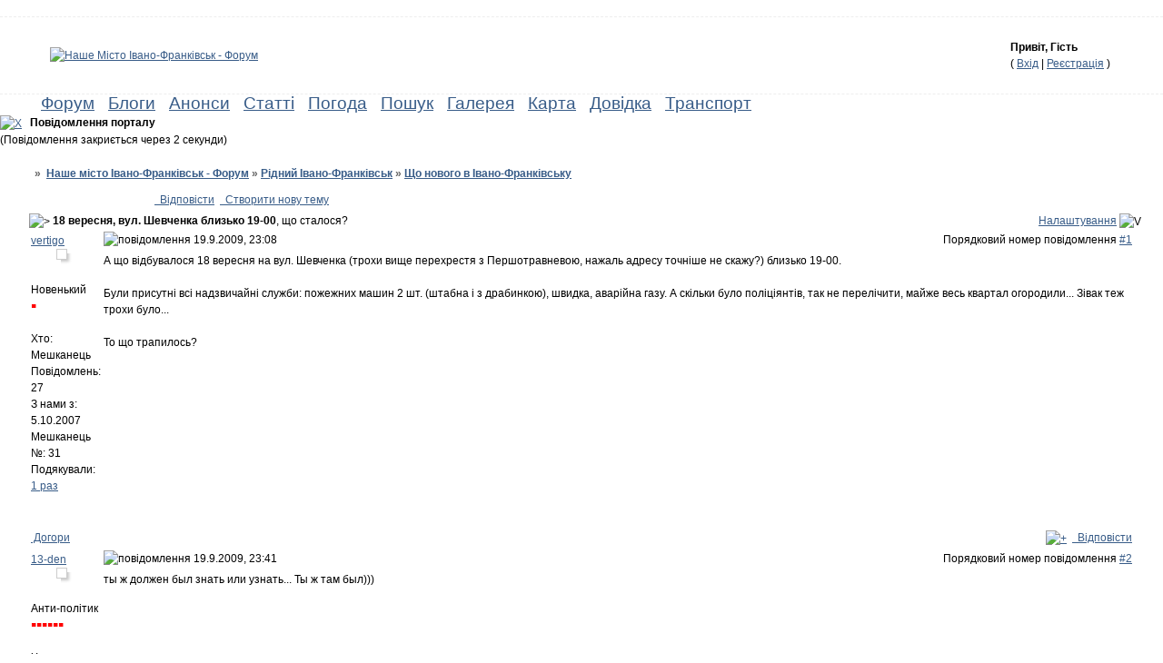

--- FILE ---
content_type: text/html; charset=cp1251
request_url: http://nashemisto.if.ua/forum/topic1563.html
body_size: 9008
content:
<!DOCTYPE html PUBLIC "-//W3C//DTD XHTML 1.0 Transitional//EN" "http://www.w3.org/TR/xhtml1/DTD/xhtml1-transitional.dtd"> 
<html xml:lang="en" lang="en" xmlns="http://www.w3.org/1999/xhtml">
<head>
<meta http-equiv="content-type" content="text/html; charset=windows-1251" />
<link rel="shortcut icon" href="../forum/favicon.ico" />
<title>18 вересня, вул. Шевченка близько 19-00 - Наше місто Івано-Франківськ - Форум</title>
<link rel="alternate" type="application/rss+xml" title="Наше Місто - Івано-Франківськ. RSS форуму." href="http://nashemisto.if.ua/forum/rss6" />
 
<style type="text/css" media="all">

@import url(http://nashemisto.if.ua/forum/style_images/css_4.css);

</style>
<link rel="stylesheet" type="text/css" href="/templates/xp.winupdate.like/css/upmenu.css" />
<style type='text/css'>
@import url( "http://nashemisto.if.ua/forum/style_images/runet/folder_editor_images/css_rte.css" );
</style> 
<script async src="https://pagead2.googlesyndication.com/pagead/js/adsbygoogle.js?client=ca-pub-7876819026527522" crossorigin="anonymous"></script>
</head> 
<body>
<br />
<!--ipb.javascript.start-->
<script type="text/javascript">
 //<![CDATA[
 var ipb_var_st            = "0";
 var ipb_lang_tpl_q1       = "Введіть номер сторінки, до якої хочете перейти";
 var ipb_var_s             = "933321897a2b9d1f288e46478c162a50";
 var ipb_var_phpext        = "php";
 var ipb_var_base_url      = "http://nashemisto.if.ua/forum/";
 var ipb_var_image_url     = "http://nashemisto.if.ua/forum/style_images/runet";
 var ipb_input_f           = "51";
 var ipb_input_t           = "1563";
 var ipb_input_p           = "0";
 var ipb_var_cookieid      = "";
 var ipb_var_cookie_domain = "";
 var ipb_var_cookie_path   = "/";
 var ipb_md5_check         = "880ea6a14ea49e853634fbdc5015a024";
 var ipb_new_msgs          = 0;
 var use_enhanced_js       = 1;
 var use_charset           = "windows-1251";
 var ipb_myass_chars_lang  = "Ви ввели замало символів для пошуку";
 var ajax_load_msg		   = "Завантаження...";
 //]]>
</script>
<script type="text/javascript" src='jscripts/ips_ipsclass.js'></script>
<script type="text/javascript" src='jscripts/ipb_global.js'></script>
<script type="text/javascript" src='jscripts/ips_menu.js'></script>
<script type="text/javascript" src='http://nashemisto.if.ua/forum/style_images/runet/folder_js_skin/ips_menu_html.js'></script>
<script type="text/javascript" src='cache/lang_cache/uk/lang_javascript.js'></script>
<script type="text/javascript">
//<![CDATA[
var ipsclass = new ipsclass();
ipsclass.init();
ipsclass.settings['do_linked_resize'] = parseInt( "1" );
ipsclass.settings['resize_percent']   = parseInt( "50" );
//]]>
</script>
<!--ipb.javascript.end-->
<table class="header">
        <tr>
		<td width="48">&nbsp;</td>
          <td><a href='/'><!--ipb.logo.start--><img src='http://nashemisto.if.ua/forum/style_images/4_logo.png' alt='Наше Місто Івано-Франківськ - Форум' style='vertical-align:top' border='0' /><!--ipb.logo.end--></a></td>
<td align="right">

<table cellspacing="0" cellpadding="0"><tr>

<td align="right" class="topLnk">

<table id="userlinksguest"><tr>
	<td class="pcen"><b>Привіт, Гість</b><br /> ( <a href="http://nashemisto.if.ua/forum/index.html?act=Login&amp;CODE=00">Вхід</a> | <a href="http://nashemisto.if.ua/forum/index.html?act=Reg&amp;CODE=00">Реєстрація</a> )<br />





</td><td>


	</td>
</tr></table>
</td>

<td></td>

<td width="48">&nbsp;</td>

</tr>
</table>
</td>
</tr>
</table>
<td valign="top">
		<table cellpadding="0" cellspacing="0" class="moduletable-topm">
				<tr>
			<td class="moduletable-topm">
				<table width="100%" border="0" cellpadding="0" cellspacing="1" id="mainlevel-nav"><tr><td><span style="white-space: nowrap;"><a href="http://nashemisto.if.ua/forum/" class="mainlevel-nav" >Форум</a></span> <span style="white-space: nowrap;"><a href="http://nashemisto.if.ua/blog/" class="mainlevel-nav" >Блоги</a></span> <span style="white-space: nowrap;"><a href="http://nashemisto.if.ua/content/section/3" class="mainlevel-nav" >Анонси</a></span> <span style="white-space: nowrap;"><a href="http://nashemisto.if.ua/content/section/1/" class="mainlevel-nav" >Статті</a></span> <span style="white-space: nowrap;"><a href="http://nashemisto.if.ua/component/option,com_weather" class="mainlevel-nav" >Погода</a></span> <span style="white-space: nowrap;"><a href="http://nashemisto.if.ua/content/view/496/91/" class="mainlevel-nav" >Пошук</a></span> <span style="white-space: nowrap;"><a href="http://nashemisto.if.ua/content/section/5/" class="mainlevel-nav" >Галерея</a></span> <span style="white-space: nowrap;"><a href="http://nashemisto.if.ua/content/view/76/54/" class="mainlevel-nav" >Карта</a></span> <span style="white-space: nowrap;"><a href="http://nashemisto.if.ua/content/view/1/" class="mainlevel-nav" >Довідка</a></span> <span style="white-space: nowrap;"><a href="http://nashemisto.if.ua/component/option,com_routes" class="mainlevel-nav" >Транспорт</a></span> </td></tr></table>			</td>
		</tr>
		</table>
		</td>

<script type="text/javascript" src='jscripts/ips_xmlhttprequest.js'></script>
<script type="text/javascript" src='jscripts/ipb_global_xmlenhanced.js'></script>
<script type="text/javascript" src='jscripts/dom-drag.js'></script>
<div id='get-myassistant' style='display:none;width:480px;text-align:left;'>
<div class="borderwrap">
 <div class='maintitle' id='myass-drag' title='Натисніть і тримайте, для переміщення даного віконця'>
  <div style='float:right'><a href='#' onclick='document.getElementById("get-myassistant").style.display="none"'>[X]</a></div>
  <div>Мій Помічник</div>
 </div>
 <div id='myass-content' style='overflow-x:auto;'></div>
 </div>
</div>
<!-- Loading Layer -->
<div id='loading-layer' style='display:none'>
	<div id='loading-layer-shadow'>
	   <div id='loading-layer-inner'>
	 	<img src='http://nashemisto.if.ua/forum/style_images/runet/loading_anim.gif' border='0' alt='Завантаження. Будь-ласка зачекайте...' />
		<span style='font-weight:bold' id='loading-layer-text'>Завантаження. Будь-ласка зачекайте...</span>
	    </div>
	</div>
</div>
<!-- / Loading Layer -->
<!-- Msg Layer -->
<div id='ipd-msg-wrapper'>
	<div id='ipd-msg-title'>
		<a href='#' onclick='document.getElementById("ipd-msg-wrapper").style.display="none"; return false;'><img src='http://nashemisto.if.ua/forum/style_images/runet/close.png' alt='X' title='Close Window' class='ipd' /></a> &nbsp; <strong>Повідомлення порталу</strong>
	</div>
	<div id='ipd-msg-inner'><span style='font-weight:bold' id='ipd-msg-text'></span><div class='pp-tiny-text'>(Повідомлення закриється через 2 секунди)</div></div>
</div>
<!-- Msg Layer -->

<!-- / End board header -->
<div id="ipbwrapper">
<table><tr><td>
<div id="navstrip">&nbsp;&raquo;&nbsp;&nbsp;<a href='http://nashemisto.if.ua/forum/'>Наше місто Івано-Франківськ - Форум</a>&nbsp;&raquo;&nbsp;<a href='http://nashemisto.if.ua/forum/forum50.html'>Рідний Івано-Франківськ</a>&nbsp;&raquo;&nbsp;<a href='http://nashemisto.if.ua/forum/forum51.html'>Що нового в Івано-Франківську</a></span>
<!--IBF.NEWPMBOX-->
</td></tr></table>
<table cellpadding="0" cellspacing="0" width="100%">
<tr>
<td valign="top"><!--Normal Board Content-->
<script type="text/javascript">
<!--
var ipb_lang_tt_prompt = "Копіювання прямого лінку цієї теми, для збереження лінку в буфері обміну Вашого комп'ютера";
var ipb_lang_js_del_1  = "Ви дійсно хочете витерти це повідомлення?";
var ipb_lang_js_del_2  = "Не хочете, як хочете :)";
var addquotebutton     = "http://nashemisto.if.ua/forum/style_images/runet/p_mq_add.gif";
var removequotebutton  = "http://nashemisto.if.ua/forum/style_images/runet/p_mq_remove.gif";
var unselectedbutton = "http://nashemisto.if.ua/forum/style_images/runet/topic_unselected.gif";
var selectedbutton   = "http://nashemisto.if.ua/forum/style_images/runet/topic_selected.gif";
var lang_gobutton    = "З відміченими повідомленнями";
var lang_suredelete  = "Ви справді вирішили видалити ці повідомлення?";
var js_error_no_permission = "Даруйте, у Вас немає прав для редагування даного повідомлення";
var js_no_empty_post = "Ви не можете публікувати порожнє повідомлення";
//-->
</script>
<script type="text/javascript" src="jscripts/ipb_topic.js"></script>
<script type="text/javascript" src="jscripts/ips_text_editor_lite.js"></script>
<script type='text/javascript'>
//<![CDATA[
topic_rate = new topic_rate();
//]]>
</script>
<a name="top"></a>


<table class='ipbtable' cellspacing="0">
	<tr>
		<td style='padding-left:0px' width="40%" valign="middle" nowrap="nowrap"><div>&nbsp;</div></td>
		<td class='postdetails' style='padding:0px 0px 5px 0px' align="right" width="60%" valign="middle">&nbsp;&nbsp;<a href="http://nashemisto.if.ua/forum/index.html?act=post&amp;do=reply_post&amp;f=51&amp;t=1563">
<img src='http://nashemisto.if.ua/forum/style_images/runet/reply.gif' width='16' height='16' border='0' alt='' />
Відповісти</a>&nbsp;&nbsp;<a href="http://nashemisto.if.ua/forum/index.html?act=post&amp;do=new_post&amp;f=51" title="Створення нової теми">
		<img src='http://nashemisto.if.ua/forum/style_images/runet/newtopic.gif' width='16' height='16' border='0' alt='' />
		Створити нову тему</a></td>
	</tr>
</table>

<div class="borderwrap">
	<div class="maintitle">
	<!-- TABLE FIX FOR MOZILLA WRAPPING-->
	<table width='100%' style='padding:0px' cellspacing='0' cellpadding='0'>
	<tr>
	 <td width='99%' style='word-wrap:break-word;'><div><img src='http://nashemisto.if.ua/forum/style_images/runet/nav_m.gif' border='0'  alt='&gt;' />&nbsp;<b>18 вересня, вул. Шевченка близько 19-00</b>, що сталося?</div></td>
	 
	 <td width='1%' align='right' nowrap='nowrap'>
		
		
			
		
		
     </td>
	 <td width='1%' align='right' nowrap='nowrap'>
	    <div class='popmenubutton' id='topicmenu-options'><a href='#topicoptions'>Налаштування</a> <img src='http://nashemisto.if.ua/forum/style_images/runet/menu_action_down.gif' alt='V' title='Відкрити меню' border='0' /></div>
	 </td>
	</tr>
  </table>
	 
 </div>
 <!--{IBF.POLL}-->
<script type="text/javascript">
<!--
menu_build_menu(
"topicmenu-options",
new Array(   img_item + " <a href='http://nashemisto.if.ua/forum/index.html?act=usercp&amp;CODE=start_subs&amp;method=topic&amp;tid=1563'>Підписка на тему</a>",
 			 img_item + " <a href='http://nashemisto.if.ua/forum/index.html?act=Forward&amp;f=51&amp;t=1563'>Розповісти другу</a>",
 			 img_item + " <a href='http://nashemisto.if.ua/forum/ptopic1563.html'>Версія для друку</a>",
             img_item + " <a href='http://nashemisto.if.ua/forum/index.html?act=Print&amp;client=choose&amp;f=51&amp;t=1563'>Зкачати/Роздрукувати тему</a>",
 			 img_item + " <a href='http://nashemisto.if.ua/forum/index.html?act=usercp&amp;CODE=start_subs&amp;method=forum&amp;fid=51'>Підписка на цей форум</a>",
 			 "~~NODIV~~<div class='popupmenu-category' align='center'>Режими відображення</div>",
 			 img_item + " <a href='http://nashemisto.if.ua/forum/topic1563.html?mode=threaded'>Переключити на: каскадний</a>",
 			 img_item + " <strong><em><a href='http://nashemisto.if.ua/forum/topic1563.html?mode=linear'>стандартний</a></em></strong>",
 			 img_item + " <a href='http://nashemisto.if.ua/forum/topic1563.html?mode=linearplus'>Переключити на: лінійний</a>"
	    ) );
topic_rate.settings['allow_rating']       = parseInt("0");
topic_rate.settings['default_rating']     = parseInt("0");
topic_rate.settings['img_base_url']       = ipb_var_image_url + '/folder_topic_view';
topic_rate.settings['div_rating_wrapper'] = 'topic-rating-wrapper';
topic_rate.settings['text_rating_image']  = 'topic-rating-img-';
topic_rate.languages['img_alt_rate']      = "Нажміть на зірочку для оцінки цієї теми";
topic_rate.languages['rate_me']           = "Рейтинг:";
topic_rate.init_rating_images();
-->
</script><!--Begin Msg Number 132652-->
<table class='ipbtable' cellspacing="1">
	<tr>
		<td valign="middle" class="row2" width="1%">
			<a name="entry132652"></a>
			
				<div id="post-member-132652" class='popmenubutton-new-out'>
					<span class="normalname">
	<img src='http://nashemisto.if.ua/forum/style_images/runet/folder_profile_portal/user-offline.png' alt='' border='0' /><a href='http://nashemisto.if.ua/forum/user31.html'>vertigo</a></span>
				</div>
				<!-- member menu -->
				<div class='popupmenu-new' id='post-member-132652_menu' style='display:none;width:230px'>
					<div class='popupmenu-item-last'>
						
						<div style='float:right'>
							<div class='pp-image-thumb-wrap'>
								<img src='http://nashemisto.if.ua/forum/style_images/runet/folder_profile_portal/pp-blank-thumb.png' width='50' height='50' alt='' />
							</div>
							
						</div>
						<div class='popupmenu-item'>
							
	<img src='http://nashemisto.if.ua/forum/style_images/runet/folder_profile_portal/gender_mystery.png' id='pp-entry-gender-img-31' alt='' border='0' />
 <a href="http://nashemisto.if.ua/forum/user31.html">Перегляд профайла</a>
						</div>
						
					</div>
				</div>
				<!-- member menu -->
				<script type="text/javascript">
					ipsmenu.register( "post-member-132652", '', 'popmenubutton-new', 'popmenubutton-new-out' );
				</script>
			
			
		</td>
		<td class="row2" valign="middle" width="99%">
			<!-- POSTED DATE DIV -->
			<div style="float: left;">
				<span class="postdetails"> <img src='http://nashemisto.if.ua/forum/style_images/runet/to_post_off.gif' alt='повідомлення' border='0' style='padding-bottom:2px' /> 19.9.2009, 23:08</span>
			</div>
			<!-- REPORT / DELETE / EDIT / QUOTE DIV -->
			<div align="right">
				<span class="postdetails"><noindex> Порядковий номер повідомлення
					<a rel="nofollow" title="Показати лінк даного повідомлення" href="http://nashemisto.if.ua/forum/topic1563.html?view=findpost&p=132652" onclick="link_to_post(132652); return false;">#1</a>
					
				</noindex></span>
			</div>
		</td>
	</tr>
	<tr>
		<td valign="top" class="post2">
        	<span class="postdetails">
<div align="center">
				
					<a class="sig_thumbc" href="http://nashemisto.if.ua/forum/user31.html" title="Перегляд профайла"><img src='http://nashemisto.if.ua/forum/uploads/av-31.gif' border='0' width='53' height='80' alt='' /></a><br />
				
</div>
        		Новенький<br />
        		<span style="color:#ff0000;font-size:18px;font-weight: bold;">&#9642;</span><br /><br />
        		Хто: Мешканець<br />
        		Повідомлень: 27<br />
        		З нами з: 5.10.2007<br />
        		
        		Мешканець №: 31<br />
Подякували: <a href='http://nashemisto.if.ua/forum/index.html?act=thanks&type=history&mid=31' target='_blank'>1 раз</a><br />
				
				<br />
        		 
        	</span><br />
        	<img src="http://nashemisto.if.ua/forum/style_images/runet/spacer.gif" alt="" width="160" height="1" /><br /> 
       </td>
       <td width="100%" valign="top" class="post2" id='post-main-132652'>
			<!-- THE POST 132652 -->
			<div class="postcolor" id='post-132652'>
				А що відбувалося 18 вересня на вул. Шевченка (трохи вище перехрестя з Першотравневою, нажаль адресу точніше не скажу?) близько 19-00.<br /><br />Були присутні всі надзвичайні служби: пожежних машин 2 шт. (штабна і з драбинкою), швидка, аварійна газу. А скільки було поліціянтів, так не перелічити, майже весь квартал огородили... Зівак теж трохи було...<br /><br />То що трапилось?<br /><br />
				
				
				<!--IBF.ATTACHMENT_132652-->
			</div>
			
			

			<!-- THE POST -->		
		</td>
	</tr>
	<tr>
		<td class="formbuttonrow" nowrap="nowrap">
			<div style='text-align:left'><a href="javascript:scroll(0,0);">
			<img src="http://nashemisto.if.ua/forum/style_images/runet/up.gif" alt="" height="16" width="16" />
			Догори</a></div>
		</td>
		<td class="formbuttonrow" nowrap="nowrap">
			<!-- PM / EMAIL / WWW / MSGR -->
			<div style="float: left;">
				&nbsp;
			</div>
			<!-- REPORT / UP -->
         	<div align="right">
         		&nbsp;&nbsp;<a href="#" onclick="multiquote_add(132652); return false;" title="Toggle multiquote addition"><img src="http://nashemisto.if.ua/forum/style_images/runet/p_mq_add.gif" name="mad_132652" alt="+" /></a>&nbsp;&nbsp;<a href="http://nashemisto.if.ua/forum/index.html?act=Post&amp;CODE=02&amp;f=51&amp;t=1563&amp;qpid=132652" title="Відповісти у цьому повідомленні">
<img src='http://nashemisto.if.ua/forum/style_images/runet/reply.gif' width='16' height='16' border='0' alt='' />				
				Відповісти</a>
         	</div>
         </td>
	</tr>
</table>
<!--Begin Msg Number 132653-->
<table class='ipbtable' cellspacing="1">
	<tr>
		<td valign="middle" class="row2" width="1%">
			<a name="entry132653"></a>
			
				<div id="post-member-132653" class='popmenubutton-new-out'>
					<span class="normalname">
	<img src='http://nashemisto.if.ua/forum/style_images/runet/folder_profile_portal/user-offline.png' alt='' border='0' /><a href='http://nashemisto.if.ua/forum/user224.html'>13-den</a></span>
				</div>
				<!-- member menu -->
				<div class='popupmenu-new' id='post-member-132653_menu' style='display:none;width:230px'>
					<div class='popupmenu-item-last'>
						
						<div style='float:right'>
							<div class='pp-image-thumb-wrap'>
								<img src='http://nashemisto.if.ua/forum/uploads/photo-thumb-224.jpg' width='38' height='50' alt='' />
							</div>
							
						</div>
						<div class='popupmenu-item'>
							
	
		<img src='http://nashemisto.if.ua/forum/style_images/runet/folder_profile_portal/gender_male.png' id='pp-entry-gender-img-224' style='vertical-align:top' alt='' border='0' />
	
 <a href="http://nashemisto.if.ua/forum/user224.html">Перегляд профайла</a>
						</div>
						
					</div>
				</div>
				<!-- member menu -->
				<script type="text/javascript">
					ipsmenu.register( "post-member-132653", '', 'popmenubutton-new', 'popmenubutton-new-out' );
				</script>
			
			
		</td>
		<td class="row2" valign="middle" width="99%">
			<!-- POSTED DATE DIV -->
			<div style="float: left;">
				<span class="postdetails"> <img src='http://nashemisto.if.ua/forum/style_images/runet/to_post_off.gif' alt='повідомлення' border='0' style='padding-bottom:2px' /> 19.9.2009, 23:41</span>
			</div>
			<!-- REPORT / DELETE / EDIT / QUOTE DIV -->
			<div align="right">
				<span class="postdetails"><noindex> Порядковий номер повідомлення
					<a rel="nofollow" title="Показати лінк даного повідомлення" href="http://nashemisto.if.ua/forum/topic1563.html?view=findpost&p=132653" onclick="link_to_post(132653); return false;">#2</a>
					
				</noindex></span>
			</div>
		</td>
	</tr>
	<tr>
		<td valign="top" class="post1">
        	<span class="postdetails">
<div align="center">
				
					<a class="sig_thumbc" href="http://nashemisto.if.ua/forum/user224.html" title="Перегляд профайла"><img src='http://nashemisto.if.ua/forum/uploads/av-224.gif' border='0' width='100' height='79' alt='' /></a><br />
				
</div>
        		Анти-політик<br />
        		<span style="color:#ff0000;font-size:18px;font-weight: bold;">&#9642;</span><span style="color:#ff0000;font-size:18px;font-weight: bold;">&#9642;</span><span style="color:#ff0000;font-size:18px;font-weight: bold;">&#9642;</span><span style="color:#ff0000;font-size:18px;font-weight: bold;">&#9642;</span><span style="color:#ff0000;font-size:18px;font-weight: bold;">&#9642;</span><span style="color:#ff0000;font-size:18px;font-weight: bold;">&#9642;</span><br /><br />
        		Хто: Мешканець<br />
        		Повідомлень: 1098<br />
        		З нами з: 10.8.2008<br />
        		З: Станиславов<br />
        		Мешканець №: 224<br />
Подякували: <a href='http://nashemisto.if.ua/forum/index.html?act=thanks&type=history&mid=224' target='_blank'>61 раз</a><br />
				
				<br />
        		 
        	</span><br />
        	<img src="http://nashemisto.if.ua/forum/style_images/runet/spacer.gif" alt="" width="160" height="1" /><br /> 
       </td>
       <td width="100%" valign="top" class="post1" id='post-main-132653'>
			<!-- THE POST 132653 -->
			<div class="postcolor" id='post-132653'>
				ты ж должен был знать или узнать... Ты ж там был)))
				
				
				<!--IBF.ATTACHMENT_132653-->
			</div>
			
			

			<!-- THE POST -->		
		</td>
	</tr>
	<tr>
		<td class="formbuttonrow" nowrap="nowrap">
			<div style='text-align:left'><a href="javascript:scroll(0,0);">
			<img src="http://nashemisto.if.ua/forum/style_images/runet/up.gif" alt="" height="16" width="16" />
			Догори</a></div>
		</td>
		<td class="formbuttonrow" nowrap="nowrap">
			<!-- PM / EMAIL / WWW / MSGR -->
			<div style="float: left;">
				&nbsp;
			</div>
			<!-- REPORT / UP -->
         	<div align="right">
         		&nbsp;&nbsp;<a href="#" onclick="multiquote_add(132653); return false;" title="Toggle multiquote addition"><img src="http://nashemisto.if.ua/forum/style_images/runet/p_mq_add.gif" name="mad_132653" alt="+" /></a>&nbsp;&nbsp;<a href="http://nashemisto.if.ua/forum/index.html?act=Post&amp;CODE=02&amp;f=51&amp;t=1563&amp;qpid=132653" title="Відповісти у цьому повідомленні">
<img src='http://nashemisto.if.ua/forum/style_images/runet/reply.gif' width='16' height='16' border='0' alt='' />				
				Відповісти</a>
         	</div>
         </td>
	</tr>
</table>
<!--Begin Msg Number 132667-->
<table class='ipbtable' cellspacing="1">
	<tr>
		<td valign="middle" class="row2" width="1%">
			<a name="entry132667"></a>
			
				<div id="post-member-132667" class='popmenubutton-new-out'>
					<span class="normalname">
	<img src='http://nashemisto.if.ua/forum/style_images/runet/folder_profile_portal/user-offline.png' alt='' border='0' /><a href='http://nashemisto.if.ua/forum/user568.html'>Andy_aka_Andy</a></span>
				</div>
				<!-- member menu -->
				<div class='popupmenu-new' id='post-member-132667_menu' style='display:none;width:230px'>
					<div class='popupmenu-item-last'>
						
						<div style='float:right'>
							<div class='pp-image-thumb-wrap'>
								<img src='http://nashemisto.if.ua/forum/style_images/runet/folder_profile_portal/pp-blank-thumb.png' width='50' height='50' alt='' />
							</div>
							
						</div>
						<div class='popupmenu-item'>
							
	
		<img src='http://nashemisto.if.ua/forum/style_images/runet/folder_profile_portal/gender_male.png' id='pp-entry-gender-img-568' style='vertical-align:top' alt='' border='0' />
	
 <a href="http://nashemisto.if.ua/forum/user568.html">Перегляд профайла</a>
						</div>
						
					</div>
				</div>
				<!-- member menu -->
				<script type="text/javascript">
					ipsmenu.register( "post-member-132667", '', 'popmenubutton-new', 'popmenubutton-new-out' );
				</script>
			
			
		</td>
		<td class="row2" valign="middle" width="99%">
			<!-- POSTED DATE DIV -->
			<div style="float: left;">
				<span class="postdetails"> <img src='http://nashemisto.if.ua/forum/style_images/runet/to_post_off.gif' alt='повідомлення' border='0' style='padding-bottom:2px' /> 21.9.2009, 12:14</span>
			</div>
			<!-- REPORT / DELETE / EDIT / QUOTE DIV -->
			<div align="right">
				<span class="postdetails"><noindex> Порядковий номер повідомлення
					<a rel="nofollow" title="Показати лінк даного повідомлення" href="http://nashemisto.if.ua/forum/topic1563.html?view=findpost&p=132667" onclick="link_to_post(132667); return false;">#3</a>
					
				</noindex></span>
			</div>
		</td>
	</tr>
	<tr>
		<td valign="top" class="post2">
        	<span class="postdetails">
<div align="center">
				
					<a class="sig_thumbc" href="http://nashemisto.if.ua/forum/user568.html" title="Перегляд профайла"><img src='http://nashemisto.if.ua/forum/uploads/av-568.jpg' border='0' width='64' height='64' alt='' /></a><br />
				
</div>
        		У пошуках життя<br />
        		<span style="color:#ff0000;font-size:18px;font-weight: bold;">&#9642;</span><span style="color:#ff0000;font-size:18px;font-weight: bold;">&#9642;</span><span style="color:#ff0000;font-size:18px;font-weight: bold;">&#9642;</span><span style="color:#ff0000;font-size:18px;font-weight: bold;">&#9642;</span><span style="color:#ff0000;font-size:18px;font-weight: bold;">&#9642;</span><span style="color:#ff0000;font-size:18px;font-weight: bold;">&#9642;</span><br /><br />
        		Хто: <span style='color:#00AE4C'><b>Редактор</b></span><br />
        		Повідомлень: 1111<br />
        		З нами з: 27.11.2008<br />
        		З: STANIS&#321;AW&#211;W<br />
        		Мешканець №: 568<br />
Подякували: <a href='http://nashemisto.if.ua/forum/index.html?act=thanks&type=history&mid=568' target='_blank'>216 раз</a><br />
				
				<br />
        		 
        	</span><br />
        	<img src="http://nashemisto.if.ua/forum/style_images/runet/spacer.gif" alt="" width="160" height="1" /><br /> 
       </td>
       <td width="100%" valign="top" class="post2" id='post-main-132667'>
			<!-- THE POST 132667 -->
			<div class="postcolor" id='post-132667'>
				може, це:<br /><noindex><a href="http://zaxid.net/newsua/2009/9/19/175931/" target="_blank" rel="nofollow">http://zaxid.net/newsua/2009/9/19/175931/</a></noindex>
				
				
				<!--IBF.ATTACHMENT_132667-->
			</div>
			
			

			<!-- THE POST -->		
		</td>
	</tr>
	<tr>
		<td class="formbuttonrow" nowrap="nowrap">
			<div style='text-align:left'><a href="javascript:scroll(0,0);">
			<img src="http://nashemisto.if.ua/forum/style_images/runet/up.gif" alt="" height="16" width="16" />
			Догори</a></div>
		</td>
		<td class="formbuttonrow" nowrap="nowrap">
			<!-- PM / EMAIL / WWW / MSGR -->
			<div style="float: left;">
				&nbsp;
			</div>
			<!-- REPORT / UP -->
         	<div align="right">
         		&nbsp;&nbsp;<a href="#" onclick="multiquote_add(132667); return false;" title="Toggle multiquote addition"><img src="http://nashemisto.if.ua/forum/style_images/runet/p_mq_add.gif" name="mad_132667" alt="+" /></a>&nbsp;&nbsp;<a href="http://nashemisto.if.ua/forum/index.html?act=Post&amp;CODE=02&amp;f=51&amp;t=1563&amp;qpid=132667" title="Відповісти у цьому повідомленні">
<img src='http://nashemisto.if.ua/forum/style_images/runet/reply.gif' width='16' height='16' border='0' alt='' />				
				Відповісти</a>
         	</div>
         </td>
	</tr>
</table>
<!--Begin Msg Number 132677-->
<table class='ipbtable' cellspacing="1">
	<tr>
		<td valign="middle" class="row2" width="1%">
			<a name="entry132677"></a>
			
				<div id="post-member-132677" class='popmenubutton-new-out'>
					<span class="normalname">
	<img src='http://nashemisto.if.ua/forum/style_images/runet/folder_profile_portal/user-offline.png' alt='' border='0' /><a href='http://nashemisto.if.ua/forum/user31.html'>vertigo</a></span>
				</div>
				<!-- member menu -->
				<div class='popupmenu-new' id='post-member-132677_menu' style='display:none;width:230px'>
					<div class='popupmenu-item-last'>
						
						<div style='float:right'>
							<div class='pp-image-thumb-wrap'>
								<img src='http://nashemisto.if.ua/forum/style_images/runet/folder_profile_portal/pp-blank-thumb.png' width='50' height='50' alt='' />
							</div>
							
						</div>
						<div class='popupmenu-item'>
							
	<img src='http://nashemisto.if.ua/forum/style_images/runet/folder_profile_portal/gender_mystery.png' id='pp-entry-gender-img-31' alt='' border='0' />
 <a href="http://nashemisto.if.ua/forum/user31.html">Перегляд профайла</a>
						</div>
						
					</div>
				</div>
				<!-- member menu -->
				<script type="text/javascript">
					ipsmenu.register( "post-member-132677", '', 'popmenubutton-new', 'popmenubutton-new-out' );
				</script>
			
			
		</td>
		<td class="row2" valign="middle" width="99%">
			<!-- POSTED DATE DIV -->
			<div style="float: left;">
				<span class="postdetails"> <img src='http://nashemisto.if.ua/forum/style_images/runet/to_post_off.gif' alt='повідомлення' border='0' style='padding-bottom:2px' /> 22.9.2009, 16:28</span>
			</div>
			<!-- REPORT / DELETE / EDIT / QUOTE DIV -->
			<div align="right">
				<span class="postdetails"><noindex> Порядковий номер повідомлення
					<a rel="nofollow" title="Показати лінк даного повідомлення" href="http://nashemisto.if.ua/forum/topic1563.html?view=findpost&p=132677" onclick="link_to_post(132677); return false;">#4</a>
					
				</noindex></span>
			</div>
		</td>
	</tr>
	<tr>
		<td valign="top" class="post1">
        	<span class="postdetails">
<div align="center">
				
					<a class="sig_thumbc" href="http://nashemisto.if.ua/forum/user31.html" title="Перегляд профайла"><img src='http://nashemisto.if.ua/forum/uploads/av-31.gif' border='0' width='53' height='80' alt='' /></a><br />
				
</div>
        		Новенький<br />
        		<span style="color:#ff0000;font-size:18px;font-weight: bold;">&#9642;</span><br /><br />
        		Хто: Мешканець<br />
        		Повідомлень: 27<br />
        		З нами з: 5.10.2007<br />
        		
        		Мешканець №: 31<br />
Подякували: <a href='http://nashemisto.if.ua/forum/index.html?act=thanks&type=history&mid=31' target='_blank'>1 раз</a><br />
				
				<br />
        		 
        	</span><br />
        	<img src="http://nashemisto.if.ua/forum/style_images/runet/spacer.gif" alt="" width="160" height="1" /><br /> 
       </td>
       <td width="100%" valign="top" class="post1" id='post-main-132677'>
			<!-- THE POST 132677 -->
			<div class="postcolor" id='post-132677'>
				<!--quoteo(post=132667:date=21.9.2009, 12&#58;14:name=Andy_aka_Andy)--><div class='quotetop'>Цитата(Andy_aka_Andy &#064; 21.9.2009, 12&#58;14) <a href="index.php?act=findpost&amp;pid=132667">&laquo;</a></div><div class='quotemain'><!--quotec-->може, це:<br /><noindex><a href="http://zaxid.net/newsua/2009/9/19/175931/" target="_blank" rel="nofollow">http://zaxid.net/newsua/2009/9/19/175931/</a></noindex><!--QuoteEnd--></div><!--QuoteEEnd--><br /><br />Може і воно, тільки сайт закрито на редізайн (((<br />про що знав - те й довідався.<br /><br />То 13-ден: та якось впадло було ставати таким самим, що з відкритим ротом і нездоровою цікавістю спостерігає за подіями навколо. Та й часу на такі дурниці немаю.<br />Просто випадково проходив повз, тай пройшов, бо мав справи.
				
				
				<!--IBF.ATTACHMENT_132677-->
			</div>
			
			

			<!-- THE POST -->		
		</td>
	</tr>
	<tr>
		<td class="formbuttonrow" nowrap="nowrap">
			<div style='text-align:left'><a href="javascript:scroll(0,0);">
			<img src="http://nashemisto.if.ua/forum/style_images/runet/up.gif" alt="" height="16" width="16" />
			Догори</a></div>
		</td>
		<td class="formbuttonrow" nowrap="nowrap">
			<!-- PM / EMAIL / WWW / MSGR -->
			<div style="float: left;">
				&nbsp;
			</div>
			<!-- REPORT / UP -->
         	<div align="right">
         		&nbsp;&nbsp;<a href="#" onclick="multiquote_add(132677); return false;" title="Toggle multiquote addition"><img src="http://nashemisto.if.ua/forum/style_images/runet/p_mq_add.gif" name="mad_132677" alt="+" /></a>&nbsp;&nbsp;<a href="http://nashemisto.if.ua/forum/index.html?act=Post&amp;CODE=02&amp;f=51&amp;t=1563&amp;qpid=132677" title="Відповісти у цьому повідомленні">
<img src='http://nashemisto.if.ua/forum/style_images/runet/reply.gif' width='16' height='16' border='0' alt='' />				
				Відповісти</a>
         	</div>
         </td>
	</tr>
</table>
<!-- END TABLE -->

<!-- TABLE FOOTER -->
<div class="barc">
	<div style="float: right; padding: 5px 5px 0 0;"><a href="http://nashemisto.if.ua/forum/topic1563.html?view=old" style='text-decoration:none'>&laquo; Попередня тема</a>
	&middot; <a href="http://nashemisto.if.ua/forum/forum51.html" style='font-weight: bold;text-decoration:none'>Що нового в Івано-Франківську</a>
	&middot; <a href="http://nashemisto.if.ua/forum/topic1563.html?view=new" style='text-decoration:none'>Наступна тема &raquo;</a></div>
	<div>
		<form action="http://nashemisto.if.ua/forum/" method="post" name="search">
			<input type="hidden" name="forums" value="51" />
			<input type="hidden" name="topic" value="1563" />
			<input type="hidden" name="act" value="Search" />
			<input type="hidden" name="CODE" value="searchtopic" />
			<input type="text" size="25" name="keywords" class="searchinput" value="Введіть слово" onfocus="this.value = '';" />&nbsp;
			<input type="submit" value="Шукати в темі" class="button" />
		</form>
	</div>
</div>
</div>
<br />
<!--IBF.MOD_FULL_WRAPPER-->

<table class='ipbtable' cellspacing="0">
	<tr>
		<td style='padding-left:0px' width="30%" nowrap="nowrap" valign="middle"><div></div></td>
		<td class='postdetails' style='padding:5px 0px 5px 0px' align="right" width="70%"><!--IBF.QUICK_REPLY_CLOSED-->&nbsp;&nbsp;<a href="http://nashemisto.if.ua/forum/index.html?act=post&amp;do=reply_post&amp;f=51&amp;t=1563">
<img src='http://nashemisto.if.ua/forum/style_images/runet/reply.gif' width='16' height='16' border='0' alt='' />
Відповісти</a>&nbsp;&nbsp;<a href="http://nashemisto.if.ua/forum/index.html?act=post&amp;do=new_post&amp;f=51" title="Створення нової теми">
<img src='http://nashemisto.if.ua/forum/style_images/runet/newtopic.gif' border='0' alt='' />		
		Створити нову тему</a></td>
	</tr>
</table>
<!--IBF.TOPIC_ACTIVE-->
<!--IBF.QUICK_REPLY_OPEN-->
<br />
<div class="borderwrapall">
	<div align="right" class="row1" style="padding: 5px;">
		<form onsubmit="if(document.jumpmenu.f.value == -1){return false;}" action='http://nashemisto.if.ua/forum/index.html?act=SF' method='get' name='jumpmenu'>
			             <input type='hidden' name='act' value='SF' />
<input type='hidden' name='s' value='933321897a2b9d1f288e46478c162a50' />
			             <select name='f' onchange="if(this.options[this.selectedIndex].value != -1){ document.jumpmenu.submit() }" class='dropdown'>
			             <optgroup label="Перейти на сайт">
			              <option value='sj_home'>Головна сторінка форуму</option>
			              <option value='sj_search'>Пошук</option>
			              <option value='sj_help'>Допомога</option>
			             </optgroup>
			             <optgroup label="Перехід по форумах"><option value="50">Рідний Івано-Франківськ</option>
<option value="51" selected="selected">&nbsp;&nbsp;&#0124;-- Що нового в Івано-Франківську</option>
<option value="52">&nbsp;&nbsp;&#0124;-- Історія міста</option>
<option value="20">&nbsp;&nbsp;&#0124;-- Ми на карті не самі</option>
<option value="54">&nbsp;&nbsp;&#0124;-- Вулиця-мікрорайон</option>
<option value="6">Особистість та суспільство</option>
<option value="26">&nbsp;&nbsp;&#0124;-- Я - українець</option>
<option value="27">&nbsp;&nbsp;&#0124;-- Політика, економіка</option>
<option value="29">&nbsp;&nbsp;&#0124;-- Відносини</option>
<option value="30">&nbsp;&nbsp;&#0124;-- Хто я?</option>
<option value="31">&nbsp;&nbsp;&#0124;-- Привітання і свята</option>
<option value="32">&nbsp;&nbsp;&#0124;-- Кохання</option>
<option value="33">&nbsp;&nbsp;&#0124;-- Сім&#39;я</option>
<option value="40">&nbsp;&nbsp;&#0124;-- Наука і Освіта</option>
<option value="41">&nbsp;&nbsp;&#0124;-- Робота</option>
<option value="57">&nbsp;&nbsp;&#0124;-- Допоможи</option>
<option value="4">Культура та мистецтво</option>
<option value="49">&nbsp;&nbsp;&#0124;-- ЗМІ</option>
<option value="22">&nbsp;&nbsp;&#0124;-- Музика</option>
<option value="24">&nbsp;&nbsp;&#0124;-- Naша читальня</option>
<option value="96">&nbsp;&nbsp;&#0124;-- Візуальне мистецтво</option>
<option value="3">Високі технології</option>
<option value="11">&nbsp;&nbsp;&#0124;-- Залізо. Апаратна частина</option>
<option value="12">&nbsp;&nbsp;&#0124;-- Софт. Програмне забезпечення</option>
<option value="13">&nbsp;&nbsp;&#0124;-- Мережі</option>
<option value="14">&nbsp;&nbsp;&#0124;-- Мобільні технології</option>
<option value="15">&nbsp;&nbsp;&#0124;-- Ігри</option>
<option value="16">&nbsp;&nbsp;&#0124;-- Програмування</option>
<option value="59">&nbsp;&nbsp;&#0124;-- Комп&#39;ютерна графіка. Дизайн</option>
<option value="7">Активний ритм</option>
<option value="44">&nbsp;&nbsp;&#0124;-- Спорт та здоров&#39;я</option>
<option value="45">&nbsp;&nbsp;&#0124;-- Туризм і відпочинок</option>
<option value="46">&nbsp;&nbsp;&#0124;-- Авто/Мото</option>
<option value="8">Духовна трапеза</option>
<option value="36">&nbsp;&nbsp;&#0124;-- Релігія</option>
<option value="38">&nbsp;&nbsp;&#0124;-- Психологія та філософія</option>
<option value="10">Передмістя</option>
<option value="42">&nbsp;&nbsp;&#0124;-- Шило на мило</option>
<option value="47">&nbsp;&nbsp;&#0124;-- Флудерам</option>
<option value="48">&nbsp;&nbsp;&#0124;-- Сміхунство</option>
<option value="55">Про інтернет-проект &quot;Наше Місто - Івано-Франківськ&quot;</option>
<option value="2">&nbsp;&nbsp;&#0124;-- Новини та життя порталу</option>
<option value="56">&nbsp;&nbsp;&#0124;-- Книга скарг і пропозицій</option>
</optgroup>
</select>&nbsp;<input type='submit' value='ОК' class='button' /></form>
	</div>
</div>
<!-- NON JS STUFF -->
<div id='topicoptionsjs'>
 <a name='topicdisplay'></a>
 <div class='borderwrap'>
  <div class="bar" style="padding: 5px;text-align:center">
  <strong>Режим відображення:</strong> <strong><em><a href='http://nashemisto.if.ua/forum/topic1563.html?mode=linear'>стандартний</a></em></strong> &middot;
  <a href='http://nashemisto.if.ua/forum/topic1563.html?mode=linearplus'>Переключити на: лінійний</a> &middot;
  <a href='http://nashemisto.if.ua/forum/topic1563.html?mode=threaded'>Переключити на: каскадний</a>
  </div>
 </div>
 <br />
 <a name='topicoptions'></a>
 <div class='borderwrap'>
  <div class="bar" style="padding: 5px;text-align:center">
  <a href='http://nashemisto.if.ua/forum/index.html?act=usercp&amp;CODE=start_subs&amp;method=topic&amp;tid=1563'>Підписка на тему</a> &middot;
  <a href='http://nashemisto.if.ua/forum/index.html?act=Forward&amp;f=51&amp;t=1563'>Розповісти другу</a> &middot;
  <a href='http://nashemisto.if.ua/forum/ptopic1563.html'>Версія для друку</a> &middot;
  <a href='http://nashemisto.if.ua/forum/index.html?act=usercp&amp;CODE=start_subs&amp;method=forum&amp;fid=51'>Підписка на цей форум</a>
  </div>
 </div>
 <br />

</div>
<script type='text/javascript'>
//<![CDATA[
document.getElementById('topicoptionsjs').style.display = 'none';
 
// Scroll to PID?
topic_scroll_to_post( parseInt("0") );
//]]>
</script>
<table cellspacing="0" id="gfooter">
	<tr>
		<td width="45%"><img id="rss-syndication" src='http://nashemisto.if.ua/forum/style_images/runet/rss.png' border='0' alt='RSS' class='ipd' />
<script type="text/javascript">
//<![CDATA[
  menu_build_menu(
  "rss-syndication",
  new Array( "<a href='http://nashemisto.if.ua/forum/rss6' style='color:black'>Наше Місто - Івано-Франківськ. RSS форуму.</a>"
           ) );
//]]>
</script> </td>
		<td align="right" nowrap="nowrap"><a href="lofiversion/index.php/t1563.html"><b>Текстова версія форуму</b></a>;
		Котра година: 20.1.2026, 19:12</td>
	</tr>
</table>
<script type='text/javascript'>
//<![CDATA[
menu_do_global_init();
show_inline_messages();
// Uncomment this to fix IE png images
// causes page slowdown, and some missing images occasionally
// if ( is_ie )
// {
//	 ie_fix_png();
// }

//]]>
</script>

</td>
</tr></table> 
</div>
<div >
<table class="footer">
<tr>
<td rowspan="2" width="48">&nbsp;</td>
<td><a href="http://nashemisto.if.ua">Наше Місто Івано-Франківськ</a> &copy; 2007-2010 | <a href="/content/view/16">Про нас</a>
 | <a href="/contact/">Контактна інформація</a> 
 | <a href="/content/view/500/">Діяльність</a>
<br />
При використанні матеріалів посилання на 
<a href="http://nashemisto.if.ua">http://nashemisto.if.ua</a> 
обов'язкове.<br /><!-- Copyright Information -->
        				     
        				  	<noindex>Powered By <a rel='nofollow' href='http://www.invisionboard.com'  target='_blank'>IP.Board</a>
        				  	 &copy; 2026 &nbsp;<a rel='nofollow' href='http://www.invisionpower.com' target='_blank'>IPS, Inc</a>.</noindex>
        				  
		<!-- / Copyright --></td><td align="right"><noindex>

<!-- Google Analytics -->
<script type="text/javascript">

  var _gaq = _gaq || [];
  _gaq.push(['_setAccount', 'UA-7446216-1']);
  _gaq.push(['_trackPageview']);

  (function() {
    var ga = document.createElement('script'); ga.type = 'text/javascript'; ga.async = true;
    ga.src = ('https:' == document.location.protocol ? 'https://ssl' : 'http://www') + '.google-analytics.com/ga.js';
    var s = document.getElementsByTagName('script')[0]; s.parentNode.insertBefore(ga, s);
  })();

</script>
<!-- Google Analiytics -->

</noindex></td></tr>
<tr><td colspan="2">

</td>
<td rowspan="2" width="48">&nbsp;</td>
</tr>
</table>
</body> 
</html>

--- FILE ---
content_type: text/html; charset=utf-8
request_url: https://www.google.com/recaptcha/api2/aframe
body_size: 268
content:
<!DOCTYPE HTML><html><head><meta http-equiv="content-type" content="text/html; charset=UTF-8"></head><body><script nonce="jYDAQ1q02-CJsPKhOonbvQ">/** Anti-fraud and anti-abuse applications only. See google.com/recaptcha */ try{var clients={'sodar':'https://pagead2.googlesyndication.com/pagead/sodar?'};window.addEventListener("message",function(a){try{if(a.source===window.parent){var b=JSON.parse(a.data);var c=clients[b['id']];if(c){var d=document.createElement('img');d.src=c+b['params']+'&rc='+(localStorage.getItem("rc::a")?sessionStorage.getItem("rc::b"):"");window.document.body.appendChild(d);sessionStorage.setItem("rc::e",parseInt(sessionStorage.getItem("rc::e")||0)+1);localStorage.setItem("rc::h",'1768925548267');}}}catch(b){}});window.parent.postMessage("_grecaptcha_ready", "*");}catch(b){}</script></body></html>